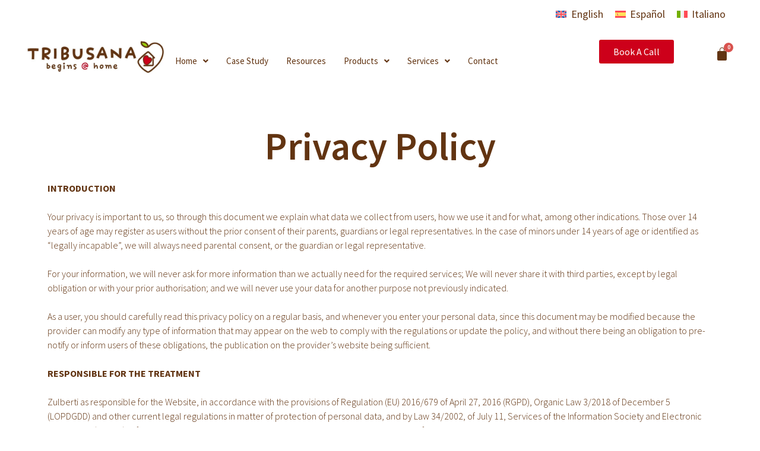

--- FILE ---
content_type: text/css
request_url: https://tribusana.com/wp-content/uploads/elementor/css/post-93.css?ver=1767649353
body_size: 1801
content:
.elementor-93 .elementor-element.elementor-element-08914b8{--display:flex;--flex-direction:row-reverse;--container-widget-width:initial;--container-widget-height:100%;--container-widget-flex-grow:1;--container-widget-align-self:stretch;--flex-wrap-mobile:wrap-reverse;--margin-top:0px;--margin-bottom:0px;--margin-left:0px;--margin-right:0px;}.elementor-widget-wpml-language-switcher .wpml-elementor-ls .wpml-ls-item .wpml-ls-link, 
					.elementor-widget-wpml-language-switcher .wpml-elementor-ls .wpml-ls-legacy-dropdown a{color:var( --e-global-color-text );}.elementor-widget-wpml-language-switcher .wpml-elementor-ls .wpml-ls-legacy-dropdown a:hover,
					.elementor-widget-wpml-language-switcher .wpml-elementor-ls .wpml-ls-legacy-dropdown a:focus,
					.elementor-widget-wpml-language-switcher .wpml-elementor-ls .wpml-ls-legacy-dropdown .wpml-ls-current-language:hover>a,
					.elementor-widget-wpml-language-switcher .wpml-elementor-ls .wpml-ls-item .wpml-ls-link:hover,
					.elementor-widget-wpml-language-switcher .wpml-elementor-ls .wpml-ls-item .wpml-ls-link.wpml-ls-link__active,
					.elementor-widget-wpml-language-switcher .wpml-elementor-ls .wpml-ls-item .wpml-ls-link.highlighted,
					.elementor-widget-wpml-language-switcher .wpml-elementor-ls .wpml-ls-item .wpml-ls-link:focus{color:var( --e-global-color-accent );}.elementor-widget-wpml-language-switcher .wpml-elementor-ls .wpml-ls-statics-post_translations{color:var( --e-global-color-text );}.elementor-93 .elementor-element.elementor-element-bdcb60f{--display:flex;--flex-direction:row;--container-widget-width:initial;--container-widget-height:100%;--container-widget-flex-grow:1;--container-widget-align-self:stretch;--flex-wrap-mobile:wrap;--gap:0px 0px;--row-gap:0px;--column-gap:0px;--margin-top:0px;--margin-bottom:0px;--margin-left:0px;--margin-right:0px;--padding-top:20px;--padding-bottom:20px;--padding-left:20px;--padding-right:20px;}.elementor-93 .elementor-element.elementor-element-6ba7508{--display:flex;--flex-direction:column;--container-widget-width:100%;--container-widget-height:initial;--container-widget-flex-grow:0;--container-widget-align-self:initial;--flex-wrap-mobile:wrap;--justify-content:center;}.elementor-93 .elementor-element.elementor-element-6ba7508.e-con{--flex-grow:0;--flex-shrink:0;}.elementor-widget-image .widget-image-caption{color:var( --e-global-color-text );font-family:var( --e-global-typography-text-font-family ), Sans-serif;font-size:var( --e-global-typography-text-font-size );font-weight:var( --e-global-typography-text-font-weight );text-transform:var( --e-global-typography-text-text-transform );font-style:var( --e-global-typography-text-font-style );text-decoration:var( --e-global-typography-text-text-decoration );line-height:var( --e-global-typography-text-line-height );letter-spacing:var( --e-global-typography-text-letter-spacing );}.elementor-93 .elementor-element.elementor-element-742bb6c{--display:flex;--flex-direction:row;--container-widget-width:initial;--container-widget-height:100%;--container-widget-flex-grow:1;--container-widget-align-self:stretch;--flex-wrap-mobile:wrap;--justify-content:flex-end;--flex-wrap:nowrap;}.elementor-93 .elementor-element.elementor-element-742bb6c.e-con{--flex-grow:0;--flex-shrink:0;}.elementor-widget-navigation-menu .menu-item a.hfe-menu-item.elementor-button{background-color:var( --e-global-color-accent );font-family:var( --e-global-typography-accent-font-family ), Sans-serif;font-size:var( --e-global-typography-accent-font-size );font-weight:var( --e-global-typography-accent-font-weight );text-transform:var( --e-global-typography-accent-text-transform );font-style:var( --e-global-typography-accent-font-style );text-decoration:var( --e-global-typography-accent-text-decoration );line-height:var( --e-global-typography-accent-line-height );letter-spacing:var( --e-global-typography-accent-letter-spacing );}.elementor-widget-navigation-menu .menu-item a.hfe-menu-item.elementor-button:hover{background-color:var( --e-global-color-accent );}.elementor-widget-navigation-menu a.hfe-menu-item, .elementor-widget-navigation-menu a.hfe-sub-menu-item{font-family:var( --e-global-typography-primary-font-family ), Sans-serif;font-size:var( --e-global-typography-primary-font-size );font-weight:var( --e-global-typography-primary-font-weight );text-transform:var( --e-global-typography-primary-text-transform );font-style:var( --e-global-typography-primary-font-style );text-decoration:var( --e-global-typography-primary-text-decoration );line-height:var( --e-global-typography-primary-line-height );letter-spacing:var( --e-global-typography-primary-letter-spacing );word-spacing:var( --e-global-typography-primary-word-spacing );}.elementor-widget-navigation-menu .menu-item a.hfe-menu-item, .elementor-widget-navigation-menu .sub-menu a.hfe-sub-menu-item{color:var( --e-global-color-text );}.elementor-widget-navigation-menu .menu-item a.hfe-menu-item:hover,
								.elementor-widget-navigation-menu .sub-menu a.hfe-sub-menu-item:hover,
								.elementor-widget-navigation-menu .menu-item.current-menu-item a.hfe-menu-item,
								.elementor-widget-navigation-menu .menu-item a.hfe-menu-item.highlighted,
								.elementor-widget-navigation-menu .menu-item a.hfe-menu-item:focus{color:var( --e-global-color-accent );}.elementor-widget-navigation-menu .hfe-nav-menu-layout:not(.hfe-pointer__framed) .menu-item.parent a.hfe-menu-item:before,
								.elementor-widget-navigation-menu .hfe-nav-menu-layout:not(.hfe-pointer__framed) .menu-item.parent a.hfe-menu-item:after{background-color:var( --e-global-color-accent );}.elementor-widget-navigation-menu .hfe-nav-menu-layout:not(.hfe-pointer__framed) .menu-item.parent .sub-menu .hfe-has-submenu-container a:after{background-color:var( --e-global-color-accent );}.elementor-widget-navigation-menu .hfe-pointer__framed .menu-item.parent a.hfe-menu-item:before,
								.elementor-widget-navigation-menu .hfe-pointer__framed .menu-item.parent a.hfe-menu-item:after{border-color:var( --e-global-color-accent );}
							.elementor-widget-navigation-menu .sub-menu li a.hfe-sub-menu-item,
							.elementor-widget-navigation-menu nav.hfe-dropdown li a.hfe-sub-menu-item,
							.elementor-widget-navigation-menu nav.hfe-dropdown li a.hfe-menu-item,
							.elementor-widget-navigation-menu nav.hfe-dropdown-expandible li a.hfe-menu-item,
							.elementor-widget-navigation-menu nav.hfe-dropdown-expandible li a.hfe-sub-menu-item{font-family:var( --e-global-typography-accent-font-family ), Sans-serif;font-size:var( --e-global-typography-accent-font-size );font-weight:var( --e-global-typography-accent-font-weight );text-transform:var( --e-global-typography-accent-text-transform );font-style:var( --e-global-typography-accent-font-style );text-decoration:var( --e-global-typography-accent-text-decoration );line-height:var( --e-global-typography-accent-line-height );letter-spacing:var( --e-global-typography-accent-letter-spacing );}.elementor-93 .elementor-element.elementor-element-982875d .menu-item a.hfe-menu-item{padding-left:15px;padding-right:15px;}.elementor-93 .elementor-element.elementor-element-982875d .menu-item a.hfe-sub-menu-item{padding-left:calc( 15px + 20px );padding-right:15px;}.elementor-93 .elementor-element.elementor-element-982875d .hfe-nav-menu__layout-vertical .menu-item ul ul a.hfe-sub-menu-item{padding-left:calc( 15px + 40px );padding-right:15px;}.elementor-93 .elementor-element.elementor-element-982875d .hfe-nav-menu__layout-vertical .menu-item ul ul ul a.hfe-sub-menu-item{padding-left:calc( 15px + 60px );padding-right:15px;}.elementor-93 .elementor-element.elementor-element-982875d .hfe-nav-menu__layout-vertical .menu-item ul ul ul ul a.hfe-sub-menu-item{padding-left:calc( 15px + 80px );padding-right:15px;}.elementor-93 .elementor-element.elementor-element-982875d .menu-item a.hfe-menu-item, .elementor-93 .elementor-element.elementor-element-982875d .menu-item a.hfe-sub-menu-item{padding-top:15px;padding-bottom:15px;}.elementor-93 .elementor-element.elementor-element-982875d ul.sub-menu{width:220px;}.elementor-93 .elementor-element.elementor-element-982875d .sub-menu a.hfe-sub-menu-item,
						 .elementor-93 .elementor-element.elementor-element-982875d nav.hfe-dropdown li a.hfe-menu-item,
						 .elementor-93 .elementor-element.elementor-element-982875d nav.hfe-dropdown li a.hfe-sub-menu-item,
						 .elementor-93 .elementor-element.elementor-element-982875d nav.hfe-dropdown-expandible li a.hfe-menu-item,
						 .elementor-93 .elementor-element.elementor-element-982875d nav.hfe-dropdown-expandible li a.hfe-sub-menu-item{padding-top:15px;padding-bottom:15px;}.elementor-93 .elementor-element.elementor-element-982875d.elementor-element{--align-self:flex-end;}.elementor-93 .elementor-element.elementor-element-982875d .hfe-nav-menu__toggle{margin:0 auto;}.elementor-93 .elementor-element.elementor-element-982875d a.hfe-menu-item, .elementor-93 .elementor-element.elementor-element-982875d a.hfe-sub-menu-item{font-family:"Source Sans Pro", Sans-serif;font-size:15px;font-weight:400;text-transform:none;font-style:normal;text-decoration:none;line-height:1.2em;letter-spacing:0px;word-spacing:0em;}.elementor-93 .elementor-element.elementor-element-982875d .menu-item a.hfe-menu-item, .elementor-93 .elementor-element.elementor-element-982875d .sub-menu a.hfe-sub-menu-item{color:var( --e-global-color-text );}.elementor-93 .elementor-element.elementor-element-982875d .menu-item a.hfe-menu-item:hover,
								.elementor-93 .elementor-element.elementor-element-982875d .sub-menu a.hfe-sub-menu-item:hover,
								.elementor-93 .elementor-element.elementor-element-982875d .menu-item.current-menu-item a.hfe-menu-item,
								.elementor-93 .elementor-element.elementor-element-982875d .menu-item a.hfe-menu-item.highlighted,
								.elementor-93 .elementor-element.elementor-element-982875d .menu-item a.hfe-menu-item:focus{color:var( --e-global-color-accent );}.elementor-93 .elementor-element.elementor-element-982875d .menu-item.current-menu-item a.hfe-menu-item,
								.elementor-93 .elementor-element.elementor-element-982875d .menu-item.current-menu-ancestor a.hfe-menu-item{color:var( --e-global-color-accent );}.elementor-93 .elementor-element.elementor-element-982875d .sub-menu,
								.elementor-93 .elementor-element.elementor-element-982875d nav.hfe-dropdown,
								.elementor-93 .elementor-element.elementor-element-982875d nav.hfe-dropdown-expandible,
								.elementor-93 .elementor-element.elementor-element-982875d nav.hfe-dropdown .menu-item a.hfe-menu-item,
								.elementor-93 .elementor-element.elementor-element-982875d nav.hfe-dropdown .menu-item a.hfe-sub-menu-item{background-color:#fff;}
							.elementor-93 .elementor-element.elementor-element-982875d .sub-menu li a.hfe-sub-menu-item,
							.elementor-93 .elementor-element.elementor-element-982875d nav.hfe-dropdown li a.hfe-sub-menu-item,
							.elementor-93 .elementor-element.elementor-element-982875d nav.hfe-dropdown li a.hfe-menu-item,
							.elementor-93 .elementor-element.elementor-element-982875d nav.hfe-dropdown-expandible li a.hfe-menu-item,
							.elementor-93 .elementor-element.elementor-element-982875d nav.hfe-dropdown-expandible li a.hfe-sub-menu-item{font-family:"Source Sans Pro", Sans-serif;font-size:16px;font-weight:400;text-transform:capitalize;font-style:normal;text-decoration:none;line-height:1em;letter-spacing:0px;}.elementor-93 .elementor-element.elementor-element-982875d .sub-menu li.menu-item:not(:last-child),
						.elementor-93 .elementor-element.elementor-element-982875d nav.hfe-dropdown li.menu-item:not(:last-child),
						.elementor-93 .elementor-element.elementor-element-982875d nav.hfe-dropdown-expandible li.menu-item:not(:last-child){border-bottom-style:none;}.elementor-93 .elementor-element.elementor-element-f6ceac6{--display:flex;--flex-direction:column;--container-widget-width:100%;--container-widget-height:initial;--container-widget-flex-grow:0;--container-widget-align-self:initial;--flex-wrap-mobile:wrap;--justify-content:center;}.elementor-93 .elementor-element.elementor-element-f6ceac6.e-con{--flex-grow:0;--flex-shrink:0;}.elementor-widget-button .elementor-button{background-color:var( --e-global-color-accent );font-family:var( --e-global-typography-accent-font-family ), Sans-serif;font-size:var( --e-global-typography-accent-font-size );font-weight:var( --e-global-typography-accent-font-weight );text-transform:var( --e-global-typography-accent-text-transform );font-style:var( --e-global-typography-accent-font-style );text-decoration:var( --e-global-typography-accent-text-decoration );line-height:var( --e-global-typography-accent-line-height );letter-spacing:var( --e-global-typography-accent-letter-spacing );}.elementor-93 .elementor-element.elementor-element-be882b8 .elementor-button:hover, .elementor-93 .elementor-element.elementor-element-be882b8 .elementor-button:focus{background-color:#940013;color:var( --e-global-color-d6cea4e );}.elementor-93 .elementor-element.elementor-element-be882b8.elementor-element{--align-self:center;}.elementor-93 .elementor-element.elementor-element-be882b8 .elementor-button:hover svg, .elementor-93 .elementor-element.elementor-element-be882b8 .elementor-button:focus svg{fill:var( --e-global-color-d6cea4e );}.elementor-93 .elementor-element.elementor-element-83f559d{--display:flex;--flex-direction:column;--container-widget-width:100%;--container-widget-height:initial;--container-widget-flex-grow:0;--container-widget-align-self:initial;--flex-wrap-mobile:wrap;--justify-content:center;}.elementor-93 .elementor-element.elementor-element-83f559d.e-con{--flex-grow:0;--flex-shrink:0;}.elementor-widget-hfe-cart .hfe-menu-cart__toggle .elementor-button{font-family:var( --e-global-typography-primary-font-family ), Sans-serif;font-size:var( --e-global-typography-primary-font-size );font-weight:var( --e-global-typography-primary-font-weight );text-transform:var( --e-global-typography-primary-text-transform );font-style:var( --e-global-typography-primary-font-style );text-decoration:var( --e-global-typography-primary-text-decoration );line-height:var( --e-global-typography-primary-line-height );letter-spacing:var( --e-global-typography-primary-letter-spacing );word-spacing:var( --e-global-typography-primary-word-spacing );}.elementor-93 .elementor-element.elementor-element-ec755b0 .hfe-menu-cart__toggle .elementor-button,.elementor-93 .elementor-element.elementor-element-ec755b0 .hfe-cart-menu-wrap-default .hfe-cart-count:after, .elementor-93 .elementor-element.elementor-element-ec755b0 .hfe-cart-menu-wrap-default .hfe-cart-count{border-width:0px 0px 0px 0px;}.elementor-93 .elementor-element.elementor-element-ec755b0 .hfe-menu-cart__toggle .elementor-button-icon{color:var( --e-global-color-primary );font-size:24px;}.elementor-93 .elementor-element.elementor-element-ec755b0 .hfe-menu-cart__toggle .elementor-button,.elementor-93 .elementor-element.elementor-element-ec755b0 .hfe-cart-menu-wrap-default span.hfe-cart-count{background-color:var( --e-global-color-d6cea4e );}.elementor-93 .elementor-element.elementor-element-af927fd{--display:flex;--flex-direction:row;--container-widget-width:initial;--container-widget-height:100%;--container-widget-flex-grow:1;--container-widget-align-self:stretch;--flex-wrap-mobile:wrap;--gap:0px 0px;--row-gap:0px;--column-gap:0px;--padding-top:20px;--padding-bottom:20px;--padding-left:20px;--padding-right:20px;}.elementor-93 .elementor-element.elementor-element-59da9cf{--display:flex;--flex-direction:column;--container-widget-width:100%;--container-widget-height:initial;--container-widget-flex-grow:0;--container-widget-align-self:initial;--flex-wrap-mobile:wrap;--justify-content:center;}.elementor-93 .elementor-element.elementor-element-59da9cf.e-con{--flex-grow:0;--flex-shrink:0;}.elementor-93 .elementor-element.elementor-element-fe87510{--display:flex;--flex-direction:column;--container-widget-width:100%;--container-widget-height:initial;--container-widget-flex-grow:0;--container-widget-align-self:initial;--flex-wrap-mobile:wrap;--justify-content:center;}.elementor-93 .elementor-element.elementor-element-fe87510.e-con{--flex-grow:0;--flex-shrink:0;}.elementor-93 .elementor-element.elementor-element-0ab123a .menu-item a.hfe-menu-item{padding-left:15px;padding-right:15px;}.elementor-93 .elementor-element.elementor-element-0ab123a .menu-item a.hfe-sub-menu-item{padding-left:calc( 15px + 20px );padding-right:15px;}.elementor-93 .elementor-element.elementor-element-0ab123a .hfe-nav-menu__layout-vertical .menu-item ul ul a.hfe-sub-menu-item{padding-left:calc( 15px + 40px );padding-right:15px;}.elementor-93 .elementor-element.elementor-element-0ab123a .hfe-nav-menu__layout-vertical .menu-item ul ul ul a.hfe-sub-menu-item{padding-left:calc( 15px + 60px );padding-right:15px;}.elementor-93 .elementor-element.elementor-element-0ab123a .hfe-nav-menu__layout-vertical .menu-item ul ul ul ul a.hfe-sub-menu-item{padding-left:calc( 15px + 80px );padding-right:15px;}.elementor-93 .elementor-element.elementor-element-0ab123a .menu-item a.hfe-menu-item, .elementor-93 .elementor-element.elementor-element-0ab123a .menu-item a.hfe-sub-menu-item{padding-top:15px;padding-bottom:15px;}.elementor-93 .elementor-element.elementor-element-0ab123a ul.sub-menu{width:220px;}.elementor-93 .elementor-element.elementor-element-0ab123a .sub-menu a.hfe-sub-menu-item,
						 .elementor-93 .elementor-element.elementor-element-0ab123a nav.hfe-dropdown li a.hfe-menu-item,
						 .elementor-93 .elementor-element.elementor-element-0ab123a nav.hfe-dropdown li a.hfe-sub-menu-item,
						 .elementor-93 .elementor-element.elementor-element-0ab123a nav.hfe-dropdown-expandible li a.hfe-menu-item,
						 .elementor-93 .elementor-element.elementor-element-0ab123a nav.hfe-dropdown-expandible li a.hfe-sub-menu-item{padding-top:15px;padding-bottom:15px;}.elementor-93 .elementor-element.elementor-element-0ab123a.elementor-element{--align-self:flex-end;}.elementor-93 .elementor-element.elementor-element-0ab123a .hfe-nav-menu__toggle{margin:0 auto;}.elementor-93 .elementor-element.elementor-element-0ab123a a.hfe-menu-item, .elementor-93 .elementor-element.elementor-element-0ab123a a.hfe-sub-menu-item{font-family:"Source Sans Pro", Sans-serif;font-size:15px;font-weight:400;text-transform:none;font-style:normal;text-decoration:none;line-height:1.2em;letter-spacing:0px;word-spacing:0em;}.elementor-93 .elementor-element.elementor-element-0ab123a .menu-item a.hfe-menu-item, .elementor-93 .elementor-element.elementor-element-0ab123a .sub-menu a.hfe-sub-menu-item{color:var( --e-global-color-text );}.elementor-93 .elementor-element.elementor-element-0ab123a .menu-item a.hfe-menu-item:hover,
								.elementor-93 .elementor-element.elementor-element-0ab123a .sub-menu a.hfe-sub-menu-item:hover,
								.elementor-93 .elementor-element.elementor-element-0ab123a .menu-item.current-menu-item a.hfe-menu-item,
								.elementor-93 .elementor-element.elementor-element-0ab123a .menu-item a.hfe-menu-item.highlighted,
								.elementor-93 .elementor-element.elementor-element-0ab123a .menu-item a.hfe-menu-item:focus{color:var( --e-global-color-accent );}.elementor-93 .elementor-element.elementor-element-0ab123a .menu-item.current-menu-item a.hfe-menu-item,
								.elementor-93 .elementor-element.elementor-element-0ab123a .menu-item.current-menu-ancestor a.hfe-menu-item{color:var( --e-global-color-accent );}.elementor-93 .elementor-element.elementor-element-0ab123a .sub-menu,
								.elementor-93 .elementor-element.elementor-element-0ab123a nav.hfe-dropdown,
								.elementor-93 .elementor-element.elementor-element-0ab123a nav.hfe-dropdown-expandible,
								.elementor-93 .elementor-element.elementor-element-0ab123a nav.hfe-dropdown .menu-item a.hfe-menu-item,
								.elementor-93 .elementor-element.elementor-element-0ab123a nav.hfe-dropdown .menu-item a.hfe-sub-menu-item{background-color:#fff;}
							.elementor-93 .elementor-element.elementor-element-0ab123a .sub-menu li a.hfe-sub-menu-item,
							.elementor-93 .elementor-element.elementor-element-0ab123a nav.hfe-dropdown li a.hfe-sub-menu-item,
							.elementor-93 .elementor-element.elementor-element-0ab123a nav.hfe-dropdown li a.hfe-menu-item,
							.elementor-93 .elementor-element.elementor-element-0ab123a nav.hfe-dropdown-expandible li a.hfe-menu-item,
							.elementor-93 .elementor-element.elementor-element-0ab123a nav.hfe-dropdown-expandible li a.hfe-sub-menu-item{font-family:"Source Sans Pro", Sans-serif;font-size:16px;font-weight:400;text-transform:capitalize;font-style:normal;text-decoration:none;line-height:1em;letter-spacing:0px;}.elementor-93 .elementor-element.elementor-element-0ab123a .sub-menu li.menu-item:not(:last-child),
						.elementor-93 .elementor-element.elementor-element-0ab123a nav.hfe-dropdown li.menu-item:not(:last-child),
						.elementor-93 .elementor-element.elementor-element-0ab123a nav.hfe-dropdown-expandible li.menu-item:not(:last-child){border-bottom-style:none;}.elementor-93 .elementor-element.elementor-element-0ab123a div.hfe-nav-menu-icon{color:var( --e-global-color-primary );}.elementor-93 .elementor-element.elementor-element-0ab123a div.hfe-nav-menu-icon svg{fill:var( --e-global-color-primary );}.elementor-93 .elementor-element.elementor-element-ed20636 .elementor-button:hover, .elementor-93 .elementor-element.elementor-element-ed20636 .elementor-button:focus{background-color:#940013;color:var( --e-global-color-d6cea4e );}.elementor-93 .elementor-element.elementor-element-ed20636.elementor-element{--align-self:center;}.elementor-93 .elementor-element.elementor-element-ed20636 .elementor-button:hover svg, .elementor-93 .elementor-element.elementor-element-ed20636 .elementor-button:focus svg{fill:var( --e-global-color-d6cea4e );}.elementor-93 .elementor-element.elementor-element-51ceb23 .hfe-menu-cart__toggle .elementor-button,.elementor-93 .elementor-element.elementor-element-51ceb23 .hfe-cart-menu-wrap-default .hfe-cart-count:after, .elementor-93 .elementor-element.elementor-element-51ceb23 .hfe-cart-menu-wrap-default .hfe-cart-count{border-width:0px 0px 0px 0px;}.elementor-93 .elementor-element.elementor-element-51ceb23 .hfe-menu-cart__toggle .elementor-button-icon{color:var( --e-global-color-primary );font-size:24px;}.elementor-93 .elementor-element.elementor-element-51ceb23 .hfe-menu-cart__toggle .elementor-button,.elementor-93 .elementor-element.elementor-element-51ceb23 .hfe-cart-menu-wrap-default span.hfe-cart-count{background-color:var( --e-global-color-d6cea4e );}.elementor-93 .elementor-element.elementor-element-1912efd{--display:flex;--flex-direction:column;--container-widget-width:100%;--container-widget-height:initial;--container-widget-flex-grow:0;--container-widget-align-self:initial;--flex-wrap-mobile:wrap;--justify-content:center;}.elementor-93 .elementor-element.elementor-element-1912efd.e-con{--flex-grow:0;--flex-shrink:0;}.elementor-93 .elementor-element.elementor-element-8a189e1{--display:flex;}@media(max-width:1024px){.elementor-widget-image .widget-image-caption{font-size:var( --e-global-typography-text-font-size );line-height:var( --e-global-typography-text-line-height );letter-spacing:var( --e-global-typography-text-letter-spacing );}.elementor-widget-navigation-menu a.hfe-menu-item, .elementor-widget-navigation-menu a.hfe-sub-menu-item{font-size:var( --e-global-typography-primary-font-size );line-height:var( --e-global-typography-primary-line-height );letter-spacing:var( --e-global-typography-primary-letter-spacing );word-spacing:var( --e-global-typography-primary-word-spacing );}
							.elementor-widget-navigation-menu .sub-menu li a.hfe-sub-menu-item,
							.elementor-widget-navigation-menu nav.hfe-dropdown li a.hfe-sub-menu-item,
							.elementor-widget-navigation-menu nav.hfe-dropdown li a.hfe-menu-item,
							.elementor-widget-navigation-menu nav.hfe-dropdown-expandible li a.hfe-menu-item,
							.elementor-widget-navigation-menu nav.hfe-dropdown-expandible li a.hfe-sub-menu-item{font-size:var( --e-global-typography-accent-font-size );line-height:var( --e-global-typography-accent-line-height );letter-spacing:var( --e-global-typography-accent-letter-spacing );}.elementor-widget-navigation-menu .menu-item a.hfe-menu-item.elementor-button{font-size:var( --e-global-typography-accent-font-size );line-height:var( --e-global-typography-accent-line-height );letter-spacing:var( --e-global-typography-accent-letter-spacing );}.elementor-93 .elementor-element.elementor-element-982875d{width:100%;max-width:100%;}.elementor-93 .elementor-element.elementor-element-982875d a.hfe-menu-item, .elementor-93 .elementor-element.elementor-element-982875d a.hfe-sub-menu-item{font-size:45px;}
							.elementor-93 .elementor-element.elementor-element-982875d .sub-menu li a.hfe-sub-menu-item,
							.elementor-93 .elementor-element.elementor-element-982875d nav.hfe-dropdown li a.hfe-sub-menu-item,
							.elementor-93 .elementor-element.elementor-element-982875d nav.hfe-dropdown li a.hfe-menu-item,
							.elementor-93 .elementor-element.elementor-element-982875d nav.hfe-dropdown-expandible li a.hfe-menu-item,
							.elementor-93 .elementor-element.elementor-element-982875d nav.hfe-dropdown-expandible li a.hfe-sub-menu-item{font-size:14px;}.elementor-widget-button .elementor-button{font-size:var( --e-global-typography-accent-font-size );line-height:var( --e-global-typography-accent-line-height );letter-spacing:var( --e-global-typography-accent-letter-spacing );}.elementor-widget-hfe-cart .hfe-menu-cart__toggle .elementor-button{font-size:var( --e-global-typography-primary-font-size );line-height:var( --e-global-typography-primary-line-height );letter-spacing:var( --e-global-typography-primary-letter-spacing );word-spacing:var( --e-global-typography-primary-word-spacing );}.elementor-93 .elementor-element.elementor-element-0ab123a a.hfe-menu-item, .elementor-93 .elementor-element.elementor-element-0ab123a a.hfe-sub-menu-item{font-size:45px;}
							.elementor-93 .elementor-element.elementor-element-0ab123a .sub-menu li a.hfe-sub-menu-item,
							.elementor-93 .elementor-element.elementor-element-0ab123a nav.hfe-dropdown li a.hfe-sub-menu-item,
							.elementor-93 .elementor-element.elementor-element-0ab123a nav.hfe-dropdown li a.hfe-menu-item,
							.elementor-93 .elementor-element.elementor-element-0ab123a nav.hfe-dropdown-expandible li a.hfe-menu-item,
							.elementor-93 .elementor-element.elementor-element-0ab123a nav.hfe-dropdown-expandible li a.hfe-sub-menu-item{font-size:14px;}}@media(min-width:768px){.elementor-93 .elementor-element.elementor-element-08914b8{--content-width:1200px;}.elementor-93 .elementor-element.elementor-element-bdcb60f{--content-width:1200px;}.elementor-93 .elementor-element.elementor-element-6ba7508{--width:20%;}.elementor-93 .elementor-element.elementor-element-742bb6c{--width:57%;}.elementor-93 .elementor-element.elementor-element-f6ceac6{--width:18%;}.elementor-93 .elementor-element.elementor-element-83f559d{--width:3%;}.elementor-93 .elementor-element.elementor-element-af927fd{--content-width:1200px;}.elementor-93 .elementor-element.elementor-element-59da9cf{--width:23%;}.elementor-93 .elementor-element.elementor-element-fe87510{--width:65.091%;}.elementor-93 .elementor-element.elementor-element-1912efd{--width:10.945%;}}@media(max-width:767px){.elementor-93 .elementor-element.elementor-element-08914b8{--justify-content:center;--margin-top:0px;--margin-bottom:0px;--margin-left:0px;--margin-right:0px;}.elementor-widget-image .widget-image-caption{font-size:var( --e-global-typography-text-font-size );line-height:var( --e-global-typography-text-line-height );letter-spacing:var( --e-global-typography-text-letter-spacing );}.elementor-widget-navigation-menu a.hfe-menu-item, .elementor-widget-navigation-menu a.hfe-sub-menu-item{font-size:var( --e-global-typography-primary-font-size );line-height:var( --e-global-typography-primary-line-height );letter-spacing:var( --e-global-typography-primary-letter-spacing );word-spacing:var( --e-global-typography-primary-word-spacing );}
							.elementor-widget-navigation-menu .sub-menu li a.hfe-sub-menu-item,
							.elementor-widget-navigation-menu nav.hfe-dropdown li a.hfe-sub-menu-item,
							.elementor-widget-navigation-menu nav.hfe-dropdown li a.hfe-menu-item,
							.elementor-widget-navigation-menu nav.hfe-dropdown-expandible li a.hfe-menu-item,
							.elementor-widget-navigation-menu nav.hfe-dropdown-expandible li a.hfe-sub-menu-item{font-size:var( --e-global-typography-accent-font-size );line-height:var( --e-global-typography-accent-line-height );letter-spacing:var( --e-global-typography-accent-letter-spacing );}.elementor-widget-navigation-menu .menu-item a.hfe-menu-item.elementor-button{font-size:var( --e-global-typography-accent-font-size );line-height:var( --e-global-typography-accent-line-height );letter-spacing:var( --e-global-typography-accent-letter-spacing );}.elementor-93 .elementor-element.elementor-element-982875d a.hfe-menu-item, .elementor-93 .elementor-element.elementor-element-982875d a.hfe-sub-menu-item{font-size:28px;line-height:1.1em;}.elementor-widget-button .elementor-button{font-size:var( --e-global-typography-accent-font-size );line-height:var( --e-global-typography-accent-line-height );letter-spacing:var( --e-global-typography-accent-letter-spacing );}.elementor-widget-hfe-cart .hfe-menu-cart__toggle .elementor-button{font-size:var( --e-global-typography-primary-font-size );line-height:var( --e-global-typography-primary-line-height );letter-spacing:var( --e-global-typography-primary-letter-spacing );word-spacing:var( --e-global-typography-primary-word-spacing );}.elementor-93 .elementor-element.elementor-element-fe87510{--flex-direction:row;--container-widget-width:initial;--container-widget-height:100%;--container-widget-flex-grow:1;--container-widget-align-self:stretch;--flex-wrap-mobile:wrap;}.elementor-93 .elementor-element.elementor-element-0ab123a{width:var( --container-widget-width, 30% );max-width:30%;--container-widget-width:30%;--container-widget-flex-grow:0;}.elementor-93 .elementor-element.elementor-element-0ab123a a.hfe-menu-item, .elementor-93 .elementor-element.elementor-element-0ab123a a.hfe-sub-menu-item{font-size:28px;line-height:1.1em;}}

--- FILE ---
content_type: text/css
request_url: https://tribusana.com/wp-content/uploads/elementor/css/post-112.css?ver=1767649353
body_size: 1382
content:
.elementor-112 .elementor-element.elementor-element-dc671a7{--display:flex;--flex-direction:row;--container-widget-width:initial;--container-widget-height:100%;--container-widget-flex-grow:1;--container-widget-align-self:stretch;--flex-wrap-mobile:wrap;--gap:0px 0px;--row-gap:0px;--column-gap:0px;--padding-top:10px;--padding-bottom:0px;--padding-left:30px;--padding-right:30px;}.elementor-112 .elementor-element.elementor-element-dc671a7:not(.elementor-motion-effects-element-type-background), .elementor-112 .elementor-element.elementor-element-dc671a7 > .elementor-motion-effects-container > .elementor-motion-effects-layer{background-color:var( --e-global-color-bcf1288 );}.elementor-112 .elementor-element.elementor-element-40967c8{--display:flex;--flex-direction:column;--container-widget-width:100%;--container-widget-height:initial;--container-widget-flex-grow:0;--container-widget-align-self:initial;--flex-wrap-mobile:wrap;}.elementor-112 .elementor-element.elementor-element-40967c8.e-con{--flex-grow:0;--flex-shrink:0;}.elementor-widget-navigation-menu .menu-item a.hfe-menu-item.elementor-button{background-color:var( --e-global-color-accent );font-family:var( --e-global-typography-accent-font-family ), Sans-serif;font-size:var( --e-global-typography-accent-font-size );font-weight:var( --e-global-typography-accent-font-weight );text-transform:var( --e-global-typography-accent-text-transform );font-style:var( --e-global-typography-accent-font-style );text-decoration:var( --e-global-typography-accent-text-decoration );line-height:var( --e-global-typography-accent-line-height );letter-spacing:var( --e-global-typography-accent-letter-spacing );}.elementor-widget-navigation-menu .menu-item a.hfe-menu-item.elementor-button:hover{background-color:var( --e-global-color-accent );}.elementor-widget-navigation-menu a.hfe-menu-item, .elementor-widget-navigation-menu a.hfe-sub-menu-item{font-family:var( --e-global-typography-primary-font-family ), Sans-serif;font-size:var( --e-global-typography-primary-font-size );font-weight:var( --e-global-typography-primary-font-weight );text-transform:var( --e-global-typography-primary-text-transform );font-style:var( --e-global-typography-primary-font-style );text-decoration:var( --e-global-typography-primary-text-decoration );line-height:var( --e-global-typography-primary-line-height );letter-spacing:var( --e-global-typography-primary-letter-spacing );word-spacing:var( --e-global-typography-primary-word-spacing );}.elementor-widget-navigation-menu .menu-item a.hfe-menu-item, .elementor-widget-navigation-menu .sub-menu a.hfe-sub-menu-item{color:var( --e-global-color-text );}.elementor-widget-navigation-menu .menu-item a.hfe-menu-item:hover,
								.elementor-widget-navigation-menu .sub-menu a.hfe-sub-menu-item:hover,
								.elementor-widget-navigation-menu .menu-item.current-menu-item a.hfe-menu-item,
								.elementor-widget-navigation-menu .menu-item a.hfe-menu-item.highlighted,
								.elementor-widget-navigation-menu .menu-item a.hfe-menu-item:focus{color:var( --e-global-color-accent );}.elementor-widget-navigation-menu .hfe-nav-menu-layout:not(.hfe-pointer__framed) .menu-item.parent a.hfe-menu-item:before,
								.elementor-widget-navigation-menu .hfe-nav-menu-layout:not(.hfe-pointer__framed) .menu-item.parent a.hfe-menu-item:after{background-color:var( --e-global-color-accent );}.elementor-widget-navigation-menu .hfe-nav-menu-layout:not(.hfe-pointer__framed) .menu-item.parent .sub-menu .hfe-has-submenu-container a:after{background-color:var( --e-global-color-accent );}.elementor-widget-navigation-menu .hfe-pointer__framed .menu-item.parent a.hfe-menu-item:before,
								.elementor-widget-navigation-menu .hfe-pointer__framed .menu-item.parent a.hfe-menu-item:after{border-color:var( --e-global-color-accent );}
							.elementor-widget-navigation-menu .sub-menu li a.hfe-sub-menu-item,
							.elementor-widget-navigation-menu nav.hfe-dropdown li a.hfe-sub-menu-item,
							.elementor-widget-navigation-menu nav.hfe-dropdown li a.hfe-menu-item,
							.elementor-widget-navigation-menu nav.hfe-dropdown-expandible li a.hfe-menu-item,
							.elementor-widget-navigation-menu nav.hfe-dropdown-expandible li a.hfe-sub-menu-item{font-family:var( --e-global-typography-accent-font-family ), Sans-serif;font-size:var( --e-global-typography-accent-font-size );font-weight:var( --e-global-typography-accent-font-weight );text-transform:var( --e-global-typography-accent-text-transform );font-style:var( --e-global-typography-accent-font-style );text-decoration:var( --e-global-typography-accent-text-decoration );line-height:var( --e-global-typography-accent-line-height );letter-spacing:var( --e-global-typography-accent-letter-spacing );}.elementor-112 .elementor-element.elementor-element-3bef52c .menu-item a.hfe-menu-item{padding-left:9px;padding-right:9px;}.elementor-112 .elementor-element.elementor-element-3bef52c .menu-item a.hfe-sub-menu-item{padding-left:calc( 9px + 20px );padding-right:9px;}.elementor-112 .elementor-element.elementor-element-3bef52c .hfe-nav-menu__layout-vertical .menu-item ul ul a.hfe-sub-menu-item{padding-left:calc( 9px + 40px );padding-right:9px;}.elementor-112 .elementor-element.elementor-element-3bef52c .hfe-nav-menu__layout-vertical .menu-item ul ul ul a.hfe-sub-menu-item{padding-left:calc( 9px + 60px );padding-right:9px;}.elementor-112 .elementor-element.elementor-element-3bef52c .hfe-nav-menu__layout-vertical .menu-item ul ul ul ul a.hfe-sub-menu-item{padding-left:calc( 9px + 80px );padding-right:9px;}.elementor-112 .elementor-element.elementor-element-3bef52c .menu-item a.hfe-menu-item, .elementor-112 .elementor-element.elementor-element-3bef52c .menu-item a.hfe-sub-menu-item{padding-top:15px;padding-bottom:15px;}.elementor-112 .elementor-element.elementor-element-3bef52c ul.sub-menu{width:220px;}.elementor-112 .elementor-element.elementor-element-3bef52c .sub-menu a.hfe-sub-menu-item,
						 .elementor-112 .elementor-element.elementor-element-3bef52c nav.hfe-dropdown li a.hfe-menu-item,
						 .elementor-112 .elementor-element.elementor-element-3bef52c nav.hfe-dropdown li a.hfe-sub-menu-item,
						 .elementor-112 .elementor-element.elementor-element-3bef52c nav.hfe-dropdown-expandible li a.hfe-menu-item,
						 .elementor-112 .elementor-element.elementor-element-3bef52c nav.hfe-dropdown-expandible li a.hfe-sub-menu-item{padding-top:15px;padding-bottom:15px;}.elementor-112 .elementor-element.elementor-element-3bef52c a.hfe-menu-item, .elementor-112 .elementor-element.elementor-element-3bef52c a.hfe-sub-menu-item{font-family:"Source Sans Pro", Sans-serif;font-size:14px;font-weight:400;text-transform:none;font-style:normal;text-decoration:none;line-height:1.2em;letter-spacing:0px;word-spacing:0em;}.elementor-112 .elementor-element.elementor-element-3bef52c .menu-item a.hfe-menu-item, .elementor-112 .elementor-element.elementor-element-3bef52c .sub-menu a.hfe-sub-menu-item{color:var( --e-global-color-text );}.elementor-112 .elementor-element.elementor-element-3bef52c .sub-menu,
								.elementor-112 .elementor-element.elementor-element-3bef52c nav.hfe-dropdown,
								.elementor-112 .elementor-element.elementor-element-3bef52c nav.hfe-dropdown-expandible,
								.elementor-112 .elementor-element.elementor-element-3bef52c nav.hfe-dropdown .menu-item a.hfe-menu-item,
								.elementor-112 .elementor-element.elementor-element-3bef52c nav.hfe-dropdown .menu-item a.hfe-sub-menu-item{background-color:#fff;}.elementor-112 .elementor-element.elementor-element-3bef52c .sub-menu li.menu-item:not(:last-child),
						.elementor-112 .elementor-element.elementor-element-3bef52c nav.hfe-dropdown li.menu-item:not(:last-child),
						.elementor-112 .elementor-element.elementor-element-3bef52c nav.hfe-dropdown-expandible li.menu-item:not(:last-child){border-bottom-style:solid;border-bottom-color:#c4c4c4;border-bottom-width:1px;}.elementor-112 .elementor-element.elementor-element-f3c4112{--display:flex;--flex-direction:row;--container-widget-width:initial;--container-widget-height:100%;--container-widget-flex-grow:1;--container-widget-align-self:stretch;--flex-wrap-mobile:wrap;}.elementor-widget-icon.elementor-view-stacked .elementor-icon{background-color:var( --e-global-color-primary );}.elementor-widget-icon.elementor-view-framed .elementor-icon, .elementor-widget-icon.elementor-view-default .elementor-icon{color:var( --e-global-color-primary );border-color:var( --e-global-color-primary );}.elementor-widget-icon.elementor-view-framed .elementor-icon, .elementor-widget-icon.elementor-view-default .elementor-icon svg{fill:var( --e-global-color-primary );}.elementor-112 .elementor-element.elementor-element-32fa5a0{width:initial;max-width:initial;}.elementor-112 .elementor-element.elementor-element-32fa5a0 > .elementor-widget-container{padding:0px 4px 0px 4px;}.elementor-112 .elementor-element.elementor-element-32fa5a0.elementor-element{--flex-grow:0;--flex-shrink:0;}.elementor-112 .elementor-element.elementor-element-32fa5a0 .elementor-icon-wrapper{text-align:center;}.elementor-112 .elementor-element.elementor-element-32fa5a0 .elementor-icon{font-size:24px;}.elementor-112 .elementor-element.elementor-element-32fa5a0 .elementor-icon svg{height:24px;}.elementor-112 .elementor-element.elementor-element-0243753{width:initial;max-width:initial;}.elementor-112 .elementor-element.elementor-element-0243753 > .elementor-widget-container{padding:0px 4px 0px 4px;}.elementor-112 .elementor-element.elementor-element-0243753.elementor-element{--flex-grow:0;--flex-shrink:0;}.elementor-112 .elementor-element.elementor-element-0243753 .elementor-icon-wrapper{text-align:center;}.elementor-112 .elementor-element.elementor-element-0243753 .elementor-icon{font-size:24px;}.elementor-112 .elementor-element.elementor-element-0243753 .elementor-icon svg{height:24px;}.elementor-112 .elementor-element.elementor-element-375d48f{width:initial;max-width:initial;}.elementor-112 .elementor-element.elementor-element-375d48f > .elementor-widget-container{padding:0px 4px 0px 4px;}.elementor-112 .elementor-element.elementor-element-375d48f.elementor-element{--flex-grow:0;--flex-shrink:0;}.elementor-112 .elementor-element.elementor-element-375d48f .elementor-icon-wrapper{text-align:center;}.elementor-112 .elementor-element.elementor-element-375d48f .elementor-icon{font-size:24px;}.elementor-112 .elementor-element.elementor-element-375d48f .elementor-icon svg{height:24px;}.elementor-112 .elementor-element.elementor-element-6623edb{width:initial;max-width:initial;}.elementor-112 .elementor-element.elementor-element-6623edb > .elementor-widget-container{padding:0px 4px 0px 4px;}.elementor-112 .elementor-element.elementor-element-6623edb.elementor-element{--flex-grow:0;--flex-shrink:0;}.elementor-112 .elementor-element.elementor-element-6623edb .elementor-icon-wrapper{text-align:center;}.elementor-112 .elementor-element.elementor-element-6623edb .elementor-icon{font-size:24px;}.elementor-112 .elementor-element.elementor-element-6623edb .elementor-icon svg{height:24px;}.elementor-112 .elementor-element.elementor-element-9b05c23{--display:flex;--flex-direction:column;--container-widget-width:100%;--container-widget-height:initial;--container-widget-flex-grow:0;--container-widget-align-self:initial;--flex-wrap-mobile:wrap;}.elementor-112 .elementor-element.elementor-element-9b05c23.e-con{--flex-grow:0;--flex-shrink:0;}.elementor-widget-image .widget-image-caption{color:var( --e-global-color-text );font-family:var( --e-global-typography-text-font-family ), Sans-serif;font-size:var( --e-global-typography-text-font-size );font-weight:var( --e-global-typography-text-font-weight );text-transform:var( --e-global-typography-text-text-transform );font-style:var( --e-global-typography-text-font-style );text-decoration:var( --e-global-typography-text-text-decoration );line-height:var( --e-global-typography-text-line-height );letter-spacing:var( --e-global-typography-text-letter-spacing );}.elementor-112 .elementor-element.elementor-element-0100cb2.elementor-element{--align-self:flex-end;}.elementor-112 .elementor-element.elementor-element-0100cb2 img{width:50px;height:44px;}.elementor-widget-text-editor{font-family:var( --e-global-typography-text-font-family ), Sans-serif;font-size:var( --e-global-typography-text-font-size );font-weight:var( --e-global-typography-text-font-weight );text-transform:var( --e-global-typography-text-text-transform );font-style:var( --e-global-typography-text-font-style );text-decoration:var( --e-global-typography-text-text-decoration );line-height:var( --e-global-typography-text-line-height );letter-spacing:var( --e-global-typography-text-letter-spacing );color:var( --e-global-color-text );}.elementor-widget-text-editor.elementor-drop-cap-view-stacked .elementor-drop-cap{background-color:var( --e-global-color-primary );}.elementor-widget-text-editor.elementor-drop-cap-view-framed .elementor-drop-cap, .elementor-widget-text-editor.elementor-drop-cap-view-default .elementor-drop-cap{color:var( --e-global-color-primary );border-color:var( --e-global-color-primary );}.elementor-112 .elementor-element.elementor-element-de42b04{text-align:right;}@media(min-width:768px){.elementor-112 .elementor-element.elementor-element-dc671a7{--content-width:1200px;}.elementor-112 .elementor-element.elementor-element-40967c8{--width:50.016%;}.elementor-112 .elementor-element.elementor-element-9b05c23{--width:50.089%;}}@media(max-width:1024px) and (min-width:768px){.elementor-112 .elementor-element.elementor-element-40967c8{--width:70%;}.elementor-112 .elementor-element.elementor-element-9b05c23{--width:30%;}}@media(max-width:1024px){.elementor-widget-navigation-menu a.hfe-menu-item, .elementor-widget-navigation-menu a.hfe-sub-menu-item{font-size:var( --e-global-typography-primary-font-size );line-height:var( --e-global-typography-primary-line-height );letter-spacing:var( --e-global-typography-primary-letter-spacing );word-spacing:var( --e-global-typography-primary-word-spacing );}
							.elementor-widget-navigation-menu .sub-menu li a.hfe-sub-menu-item,
							.elementor-widget-navigation-menu nav.hfe-dropdown li a.hfe-sub-menu-item,
							.elementor-widget-navigation-menu nav.hfe-dropdown li a.hfe-menu-item,
							.elementor-widget-navigation-menu nav.hfe-dropdown-expandible li a.hfe-menu-item,
							.elementor-widget-navigation-menu nav.hfe-dropdown-expandible li a.hfe-sub-menu-item{font-size:var( --e-global-typography-accent-font-size );line-height:var( --e-global-typography-accent-line-height );letter-spacing:var( --e-global-typography-accent-letter-spacing );}.elementor-widget-navigation-menu .menu-item a.hfe-menu-item.elementor-button{font-size:var( --e-global-typography-accent-font-size );line-height:var( --e-global-typography-accent-line-height );letter-spacing:var( --e-global-typography-accent-letter-spacing );}.elementor-112 .elementor-element.elementor-element-3bef52c .menu-item a.hfe-menu-item{padding-left:7px;padding-right:7px;}.elementor-112 .elementor-element.elementor-element-3bef52c .menu-item a.hfe-sub-menu-item{padding-left:calc( 7px + 20px );padding-right:7px;}.elementor-112 .elementor-element.elementor-element-3bef52c .hfe-nav-menu__layout-vertical .menu-item ul ul a.hfe-sub-menu-item{padding-left:calc( 7px + 40px );padding-right:7px;}.elementor-112 .elementor-element.elementor-element-3bef52c .hfe-nav-menu__layout-vertical .menu-item ul ul ul a.hfe-sub-menu-item{padding-left:calc( 7px + 60px );padding-right:7px;}.elementor-112 .elementor-element.elementor-element-3bef52c .hfe-nav-menu__layout-vertical .menu-item ul ul ul ul a.hfe-sub-menu-item{padding-left:calc( 7px + 80px );padding-right:7px;}.elementor-112 .elementor-element.elementor-element-3bef52c a.hfe-menu-item, .elementor-112 .elementor-element.elementor-element-3bef52c a.hfe-sub-menu-item{font-size:16px;line-height:1em;}.elementor-widget-image .widget-image-caption{font-size:var( --e-global-typography-text-font-size );line-height:var( --e-global-typography-text-line-height );letter-spacing:var( --e-global-typography-text-letter-spacing );}.elementor-widget-text-editor{font-size:var( --e-global-typography-text-font-size );line-height:var( --e-global-typography-text-line-height );letter-spacing:var( --e-global-typography-text-letter-spacing );}}@media(max-width:767px){.elementor-widget-navigation-menu a.hfe-menu-item, .elementor-widget-navigation-menu a.hfe-sub-menu-item{font-size:var( --e-global-typography-primary-font-size );line-height:var( --e-global-typography-primary-line-height );letter-spacing:var( --e-global-typography-primary-letter-spacing );word-spacing:var( --e-global-typography-primary-word-spacing );}
							.elementor-widget-navigation-menu .sub-menu li a.hfe-sub-menu-item,
							.elementor-widget-navigation-menu nav.hfe-dropdown li a.hfe-sub-menu-item,
							.elementor-widget-navigation-menu nav.hfe-dropdown li a.hfe-menu-item,
							.elementor-widget-navigation-menu nav.hfe-dropdown-expandible li a.hfe-menu-item,
							.elementor-widget-navigation-menu nav.hfe-dropdown-expandible li a.hfe-sub-menu-item{font-size:var( --e-global-typography-accent-font-size );line-height:var( --e-global-typography-accent-line-height );letter-spacing:var( --e-global-typography-accent-letter-spacing );}.elementor-widget-navigation-menu .menu-item a.hfe-menu-item.elementor-button{font-size:var( --e-global-typography-accent-font-size );line-height:var( --e-global-typography-accent-line-height );letter-spacing:var( --e-global-typography-accent-letter-spacing );}.elementor-112 .elementor-element.elementor-element-3bef52c a.hfe-menu-item, .elementor-112 .elementor-element.elementor-element-3bef52c a.hfe-sub-menu-item{font-size:16px;line-height:0.5em;}.elementor-112 .elementor-element.elementor-element-f3c4112{--margin-top:20px;--margin-bottom:0px;--margin-left:0px;--margin-right:0px;}.elementor-112 .elementor-element.elementor-element-32fa5a0 > .elementor-widget-container{margin:0px 0px 0px 0px;}.elementor-widget-image .widget-image-caption{font-size:var( --e-global-typography-text-font-size );line-height:var( --e-global-typography-text-line-height );letter-spacing:var( --e-global-typography-text-letter-spacing );}.elementor-widget-text-editor{font-size:var( --e-global-typography-text-font-size );line-height:var( --e-global-typography-text-line-height );letter-spacing:var( --e-global-typography-text-letter-spacing );}}